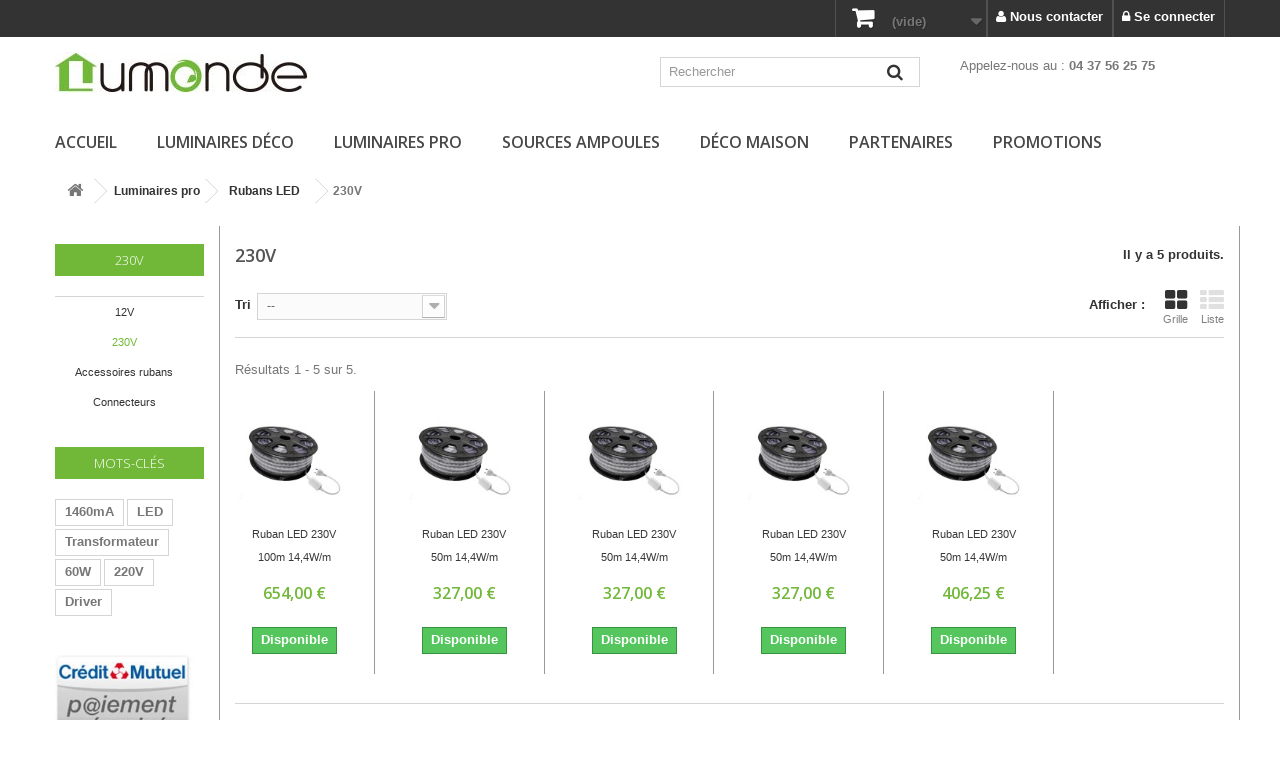

--- FILE ---
content_type: text/html; charset=utf-8
request_url: https://lumonde.fr/87-230v
body_size: 9731
content:
<!DOCTYPE HTML> <!--[if lt IE 7]><html class="no-js lt-ie9 lt-ie8 lt-ie7 " lang="fr"><![endif]--> <!--[if IE 7]><html class="no-js lt-ie9 lt-ie8 ie7" lang="fr"><![endif]--> <!--[if IE 8]><html class="no-js lt-ie9 ie8" lang="fr"><![endif]--> <!--[if gt IE 8]><html class="no-js ie9" lang="fr"><![endif]--><html lang="fr"><head><meta charset="utf-8" /><title>230V - Lumonde</title><meta name="generator" content="PrestaShop" /><meta name="robots" content="index,follow" /><meta name="viewport" content="width=device-width, minimum-scale=0.25, maximum-scale=1.6, initial-scale=1.0" /><meta name="apple-mobile-web-app-capable" content="yes" /><link rel="icon" type="image/vnd.microsoft.icon" href="/img/favicon.ico?1628231020" /><link rel="shortcut icon" type="image/x-icon" href="/img/favicon.ico?1628231020" /><link rel="stylesheet" href="https://lumonde.fr/themes/lumonde/cache/v_411_707701df0c8ee102f6366c8175e766a5_all.css" type="text/css" media="all" /><link rel="stylesheet" href="https://fonts.googleapis.com/css?family=Open+Sans:300,600&amp;subset=latin,latin-ext" type="text/css" media="all" /> <!--[if IE 8]> <script src="https://oss.maxcdn.com/libs/html5shiv/3.7.0/html5shiv.js"></script> <script src="https://oss.maxcdn.com/libs/respond.js/1.3.0/respond.min.js"></script> <![endif]--></head><body id="category" class="category category-87 category-230v hide-right-column lang_fr"><div id="page"><div class="header-container"> <header id="header"><div class="banner"><div class="container"><div class="row"></div></div></div><div class="nav"><div class="container"><div class="row"> <nav><div class="header_user_info"> <a class="login" href="https://lumonde.fr/mon-compte" rel="nofollow" title="Identifiez-vous"> <i class="icon-lock"></i> Se connecter </a></div><div class="header_user_info"> <a class="login" href="https://lumonde.fr/contactez-nous" rel="nofollow" title="Contactez-nous"> <i class="icon-user"></i> Nous contacter </a></div><div class="header_user_info"><div class="shopping_cart"> <a href="https://lumonde.fr/commande" title="Voir mon panier" rel="nofollow"> <span class="ajax_cart_quantity unvisible">0</span> <span class="ajax_cart_product_txt unvisible">Produit</span> <span class="ajax_cart_product_txt_s unvisible">Produits</span> <span class="ajax_cart_total unvisible"> </span> <span class="ajax_cart_no_product">(vide)</span> </a><div class="cart_block block exclusive"><div class="block_content"><div class="cart_block_list"><p class="cart_block_no_products"> Aucun produit</p><div class="cart-prices"><div class="cart-prices-line first-line"> <span class="price cart_block_shipping_cost ajax_cart_shipping_cost"> Livraison gratuite ! </span> <span> Livraison </span></div><div class="cart-prices-line last-line"> <span class="price cart_block_total ajax_block_cart_total">0,00 €</span> <span>Total</span></div></div><p class="cart-buttons"> <a id="button_order_cart" class="btn btn-default button button-small" href="https://lumonde.fr/commande" title="Commander" rel="nofollow"> <span> Commander<i class="icon-chevron-right right"></i> </span> </a></p></div></div></div></div></div><div id="layer_cart"><div class="clearfix"><div class="layer_cart_product col-xs-12 col-md-6"> <span class="cross" title="Fermer la fenêtre"></span><h2> <i class="icon-ok"></i>Produit ajouté au panier avec succès</h2><div class="product-image-container layer_cart_img"></div><div class="layer_cart_product_info"> <span id="layer_cart_product_title" class="product-name"></span> <span id="layer_cart_product_attributes"></span><div> <strong class="dark">Quantité</strong> <span id="layer_cart_product_quantity"></span></div><div> <strong class="dark">Total</strong> <span id="layer_cart_product_price"></span></div></div></div><div class="layer_cart_cart col-xs-12 col-md-6"><h2> <span class="ajax_cart_product_txt_s unvisible"> Il y a <span class="ajax_cart_quantity">0</span> produits dans votre panier. </span> <span class="ajax_cart_product_txt "> Il y a 1 produit dans votre panier. </span></h2><div class="layer_cart_row"> <strong class="dark"> Total produits TTC </strong> <span class="ajax_block_products_total"> </span></div><div class="layer_cart_row"> <strong class="dark"> Frais de port&nbsp;TTC </strong> <span class="ajax_cart_shipping_cost"> Livraison gratuite ! </span></div><div class="layer_cart_row"> <strong class="dark"> Total TTC </strong> <span class="ajax_block_cart_total"> </span></div><div class="button-container"> <span class="continue btn btn-default button exclusive-medium" title="Continuer mes achats"> <span> <i class="icon-chevron-left left"></i>Continuer mes achats </span> </span> <a class="btn btn-default button button-medium" href="https://lumonde.fr/commande" title="Commander" rel="nofollow"> <span> Commander<i class="icon-chevron-right right"></i> </span> </a></div></div></div><div class="crossseling"></div></div><div class="layer_cart_overlay"></div></nav></div></div></div><div><div class="container"><div class="row"><div id="header_logo"> <a href="http://lumonde.fr/" title="Lumonde"> <img class="logo img-responsive" src="https://lumonde.fr/img/lumonde-1432802954.jpg" alt="Lumonde" width="253" height="41"/> </a></div><div id="search_block_top" class="col-md-2"></div><div id="search_block_top" class="col-md-3"><form id="searchbox" method="get" action="https://lumonde.fr/recherche" > <input type="hidden" name="controller" value="search" /> <input type="hidden" name="orderby" value="position" /> <input type="hidden" name="orderway" value="desc" /> <input class="search_query form-control" type="text" id="search_query_top" name="search_query" placeholder="Rechercher" value="" /> <button type="submit" name="submit_search" class="btn btn-default button-search"> <span>Rechercher</span> </button></form></div><div id="search_block_top" class="col-md-3"> Appelez-nous au : <strong>04 37 56 25 75</strong></div><div id="block_top_menu" class="sf-contener clearfix col-lg-12"><div class="cat-title">Catégories</div><ul class="sf-menu clearfix menu-content"><li><a href="https://lumonde.fr/" title="Accueil">Accueil</a><ul><li><a href="https://lumonde.fr/60-luminaires-deco" title="Luminaires déco">Luminaires déco</a><ul><li><a href="https://lumonde.fr/54-lustres-suspensions" title="Lustres Suspensions">Lustres Suspensions</a></li><li><a href="https://lumonde.fr/53-plafonniers" title="Plafonniers">Plafonniers</a></li><li><a href="https://lumonde.fr/56-appliques" title="Appliques">Appliques</a></li><li><a href="https://lumonde.fr/67-lampes-de-table" title="Lampes de table">Lampes de table</a></li><li><a href="https://lumonde.fr/58-lampadaires" title="Lampadaires">Lampadaires</a></li></ul></li><li><a href="https://lumonde.fr/61-luminaires-pro" title="Luminaires pro">Luminaires pro</a><ul><li><a href="https://lumonde.fr/81-spots-downlights" title="Spots Downlights">Spots Downlights</a></li><li><a href="https://lumonde.fr/79-projecteurs-led" title="Projecteurs LED">Projecteurs LED</a><ul><li><a href="https://lumonde.fr/83-rail" title="Rail">Rail</a></li><li><a href="https://lumonde.fr/84-interieur" title="Intérieur">Intérieur</a></li><li><a href="https://lumonde.fr/85-exterieur" title="Extérieur">Extérieur</a></li></ul></li><li><a href="https://lumonde.fr/80-rubans-led" title="Rubans LED">Rubans LED</a><ul><li><a href="https://lumonde.fr/86-12v" title="12V">12V</a></li><li class="sfHoverForce"><a href="https://lumonde.fr/87-230v" title="230V">230V</a></li><li><a href="https://lumonde.fr/88-accessoires-rubans" title="Accessoires rubans">Accessoires rubans</a></li><li><a href="https://lumonde.fr/157-connecteurs" title="Connecteurs">Connecteurs</a></li></ul></li><li><a href="https://lumonde.fr/70-armatures-led" title="Armatures LED">Armatures LED</a><ul><li><a href="https://lumonde.fr/89-t8" title="T8">T8</a></li><li><a href="https://lumonde.fr/90-t5" title="T5">T5</a></li><li><a href="https://lumonde.fr/155-carre" title="Carré">Carré</a></li></ul></li><li><a href="https://lumonde.fr/76-baes-led" title="BAES LED">BAES LED</a></li><li><a href="https://lumonde.fr/77-dalles-led" title="Dalles LED">Dalles LED</a></li><li><a href="https://lumonde.fr/78-hublots-led" title="Hublots LED">Hublots LED</a></li><li><a href="https://lumonde.fr/71-accessoires" title="Accessoires">Accessoires</a><ul><li><a href="https://lumonde.fr/72-collerette" title="Collerette">Collerette</a></li><li><a href="https://lumonde.fr/73-variateur" title="Variateur">Variateur</a></li></ul></li><li><a href="https://lumonde.fr/156-gammelles-industrielle" title="Gammelles industrielle">Gammelles industrielle</a></li></ul></li><li><a href="https://lumonde.fr/62-sources-ampoules" title="Sources Ampoules">Sources Ampoules</a><ul><li><a href="https://lumonde.fr/69-led" title="LED">LED</a><ul><li><a href="https://lumonde.fr/91-ar111" title="AR111">AR111</a></li><li><a href="https://lumonde.fr/92-b22" title="B22">B22</a></li><li><a href="https://lumonde.fr/93-e14" title="E14">E14</a></li><li><a href="https://lumonde.fr/94-e27" title="E27">E27</a></li><li><a href="https://lumonde.fr/96-g24" title="G24">G24</a></li><li><a href="https://lumonde.fr/97-g4" title="G4">G4</a></li><li><a href="https://lumonde.fr/98-g9" title="G9">G9</a></li><li><a href="https://lumonde.fr/99-gu10" title="GU10">GU10</a></li><li><a href="https://lumonde.fr/101-gx53" title="GX5.3">GX5.3</a></li><li><a href="https://lumonde.fr/103-r7s" title="R7S">R7S</a></li><li><a href="https://lumonde.fr/105-tubes-t5-t8" title="Tubes T5 T8">Tubes T5 T8</a></li><li><a href="https://lumonde.fr/170-gu53" title="GU5.3">GU5.3</a></li></ul></li><li><a href="https://lumonde.fr/159-halogene" title="Halogène">Halogène</a><ul><li><a href="https://lumonde.fr/161-e27" title="E27">E27</a></li></ul></li></ul></li><li><a href="https://lumonde.fr/63-deco-maison" title="Déco maison">Déco maison</a><ul><li><a href="https://lumonde.fr/74-horloges" title="Horloges">Horloges</a></li><li><a href="https://lumonde.fr/172-bougeoir" title="Bougeoir">Bougeoir</a></li></ul></li><li><a href="https://lumonde.fr/64-partenaires" title="Partenaires">Partenaires</a></li><li><a href="https://lumonde.fr/65-promotions" title="Promotions">Promotions</a></li><li><a href="https://lumonde.fr/150-accessoires" title="Accessoires">Accessoires</a><ul><li><a href="https://lumonde.fr/151-adaptateurs" title="Adaptateurs">Adaptateurs</a></li><li><a href="https://lumonde.fr/152-collerettes" title="Collerettes">Collerettes</a></li><li><a href="https://lumonde.fr/153-transformateurs" title="Transformateurs">Transformateurs</a></li><li><a href="https://lumonde.fr/154-variateurs" title="Variateurs">Variateurs</a></li></ul></li><li><a href="https://lumonde.fr/173-plafonnier" title="Plafonnier">Plafonnier</a></li><li><a href="https://lumonde.fr/174-lampe-de-table" title="Lampe de table">Lampe de table</a></li><li><a href="https://lumonde.fr/175-applique" title="Applique">Applique</a></li><li><a href="https://lumonde.fr/176-lustre" title="Lustre">Lustre</a></li><li><a href="https://lumonde.fr/177-lampadaire" title="Lampadaire">Lampadaire</a></li><li><a href="https://lumonde.fr/178-horloge" title="Horloge">Horloge</a></li><li><a href="https://lumonde.fr/179-spot" title="Spot">Spot</a></li><li><a href="https://lumonde.fr/180-owl-pendant" title="OWL pendant">OWL pendant</a></li><li><a href="https://lumonde.fr/181-base" title="Base">Base</a></li><li><a href="https://lumonde.fr/182-applique-murale" title="Applique murale">Applique murale</a></li><li><a href="https://lumonde.fr/183-suspensions" title="Suspensions">Suspensions</a></li></ul></li><li><a href="https://lumonde.fr/60-luminaires-deco" title="Luminaires déco">Luminaires déco</a><ul><li><a href="https://lumonde.fr/54-lustres-suspensions" title="Lustres Suspensions">Lustres Suspensions</a></li><li><a href="https://lumonde.fr/53-plafonniers" title="Plafonniers">Plafonniers</a></li><li><a href="https://lumonde.fr/56-appliques" title="Appliques">Appliques</a></li><li><a href="https://lumonde.fr/67-lampes-de-table" title="Lampes de table">Lampes de table</a></li><li><a href="https://lumonde.fr/58-lampadaires" title="Lampadaires">Lampadaires</a></li></ul></li><li><a href="https://lumonde.fr/61-luminaires-pro" title="Luminaires pro">Luminaires pro</a><ul><li><a href="https://lumonde.fr/81-spots-downlights" title="Spots Downlights">Spots Downlights</a></li><li><a href="https://lumonde.fr/79-projecteurs-led" title="Projecteurs LED">Projecteurs LED</a><ul><li><a href="https://lumonde.fr/83-rail" title="Rail">Rail</a></li><li><a href="https://lumonde.fr/84-interieur" title="Intérieur">Intérieur</a></li><li><a href="https://lumonde.fr/85-exterieur" title="Extérieur">Extérieur</a></li></ul></li><li><a href="https://lumonde.fr/80-rubans-led" title="Rubans LED">Rubans LED</a><ul><li><a href="https://lumonde.fr/86-12v" title="12V">12V</a></li><li class="sfHoverForce"><a href="https://lumonde.fr/87-230v" title="230V">230V</a></li><li><a href="https://lumonde.fr/88-accessoires-rubans" title="Accessoires rubans">Accessoires rubans</a></li><li><a href="https://lumonde.fr/157-connecteurs" title="Connecteurs">Connecteurs</a></li></ul></li><li><a href="https://lumonde.fr/70-armatures-led" title="Armatures LED">Armatures LED</a><ul><li><a href="https://lumonde.fr/89-t8" title="T8">T8</a></li><li><a href="https://lumonde.fr/90-t5" title="T5">T5</a></li><li><a href="https://lumonde.fr/155-carre" title="Carré">Carré</a></li></ul></li><li><a href="https://lumonde.fr/76-baes-led" title="BAES LED">BAES LED</a></li><li><a href="https://lumonde.fr/77-dalles-led" title="Dalles LED">Dalles LED</a></li><li><a href="https://lumonde.fr/78-hublots-led" title="Hublots LED">Hublots LED</a></li><li><a href="https://lumonde.fr/71-accessoires" title="Accessoires">Accessoires</a><ul><li><a href="https://lumonde.fr/72-collerette" title="Collerette">Collerette</a></li><li><a href="https://lumonde.fr/73-variateur" title="Variateur">Variateur</a></li></ul></li><li><a href="https://lumonde.fr/156-gammelles-industrielle" title="Gammelles industrielle">Gammelles industrielle</a></li></ul></li><li><a href="https://lumonde.fr/62-sources-ampoules" title="Sources Ampoules">Sources Ampoules</a><ul><li><a href="https://lumonde.fr/69-led" title="LED">LED</a><ul><li><a href="https://lumonde.fr/91-ar111" title="AR111">AR111</a></li><li><a href="https://lumonde.fr/92-b22" title="B22">B22</a></li><li><a href="https://lumonde.fr/93-e14" title="E14">E14</a></li><li><a href="https://lumonde.fr/94-e27" title="E27">E27</a></li><li><a href="https://lumonde.fr/96-g24" title="G24">G24</a></li><li><a href="https://lumonde.fr/97-g4" title="G4">G4</a></li><li><a href="https://lumonde.fr/98-g9" title="G9">G9</a></li><li><a href="https://lumonde.fr/99-gu10" title="GU10">GU10</a></li><li><a href="https://lumonde.fr/101-gx53" title="GX5.3">GX5.3</a></li><li><a href="https://lumonde.fr/103-r7s" title="R7S">R7S</a></li><li><a href="https://lumonde.fr/105-tubes-t5-t8" title="Tubes T5 T8">Tubes T5 T8</a></li><li><a href="https://lumonde.fr/170-gu53" title="GU5.3">GU5.3</a></li></ul></li><li><a href="https://lumonde.fr/159-halogene" title="Halogène">Halogène</a><ul><li><a href="https://lumonde.fr/161-e27" title="E27">E27</a></li></ul></li></ul></li><li><a href="https://lumonde.fr/63-deco-maison" title="Déco maison">Déco maison</a><ul><li><a href="https://lumonde.fr/74-horloges" title="Horloges">Horloges</a></li><li><a href="https://lumonde.fr/172-bougeoir" title="Bougeoir">Bougeoir</a></li></ul></li><li><a href="https://lumonde.fr/content/8-partenaires" title="Partenaires">Partenaires</a></li><li><a href="index.php?controller=prices-drop" title="Promotions">Promotions</a></li></ul></div></div></div></div> </header></div><div class="columns-container"><div id="columns" class="container"><div class="breadcrumb clearfix"> <a class="home" href="http://lumonde.fr/" title="retour &agrave; Accueil"><i class="icon-home"></i></a> <span class="navigation-pipe" >&gt;</span> <a href="https://lumonde.fr/61-luminaires-pro" title="Luminaires pro">Luminaires pro</a><span class="navigation-pipe">></span><a href="https://lumonde.fr/80-rubans-led" title="Rubans LED">Rubans LED</a><span class="navigation-pipe">></span>230V</div><div id="slider_row" class="row"><div id="top_column" class="center_column col-xs-12 col-sm-12"></div></div><div class="row"><div id="left_column" class="column col-xs-12 col-sm-3"><div id="categories_block_left" class="block"><h2 class="title_block"> 230V</h2><div class="block_content"><ul class="tree dhtml"><li > <a href="https://lumonde.fr/86-12v" title=""> 12V </a></li><li > <a href="https://lumonde.fr/87-230v" class="selected" title=""> 230V </a></li><li > <a href="https://lumonde.fr/88-accessoires-rubans" title=""> Accessoires rubans </a></li><li class="last"> <a href="https://lumonde.fr/157-connecteurs" title=""> Connecteurs </a></li></ul></div></div><div id="tags_block_left" class="block tags_block"><p class="title_block"> Mots-clés</p><div class="block_content"> <a class="tag_level1 first_item" href="https://lumonde.fr/recherche?tag=1460mA" title="En savoir plus sur 1460mA" > 1460mA </a> <a class="tag_level1 item" href="https://lumonde.fr/recherche?tag=LED" title="En savoir plus sur LED" > LED </a> <a class="tag_level1 item" href="https://lumonde.fr/recherche?tag=Transformateur" title="En savoir plus sur Transformateur" > Transformateur </a> <a class="tag_level1 item" href="https://lumonde.fr/recherche?tag=60W" title="En savoir plus sur 60W" > 60W </a> <a class="tag_level1 item" href="https://lumonde.fr/recherche?tag=220V" title="En savoir plus sur 220V" > 220V </a> <a class="tag_level1 last_item" href="https://lumonde.fr/recherche?tag=Driver" title="En savoir plus sur Driver" > Driver </a></div></div><div id="htmlcontent_left"><ul class="htmlcontent-home clearfix row"><li class="htmlcontent-item-1 col-xs-12"> <img src="https://lumonde.fr/modules/themeconfigurator/img/ccc352db4065ec811b4f458cb42b4e4eff19fb66_paiementsecurise.jpg" class="item-img img-responsive" title="" alt="" width="190" height="232"/></li></ul></div><div class="block"><h4 class="title_block">NOTRE MODULE DE PAIEMENT</h4><div class="block_content cmcicpaiement" align="center"> <img src="/modules/cmcicpaiement/views/img/logo_column.png" class="img-responsive" alt="Logo CM-CIC" style="display: block; max-width: 100%; height: auto;" /></div></div><div class="clear">&nbsp;</div></div><div id="center_column" class="center_column col-xs-12 col-sm-9"><h1 class="page-heading product-listing"><span class="cat-name">230V&nbsp;</span><span class="heading-counter">Il y a 5 produits.</span></h1><div class="content_sortPagiBar clearfix"><div class="sortPagiBar clearfix"><ul class="display hidden-xs"><li class="display-title">Afficher :</li><li id="grid"><a rel="nofollow" href="#" title="Grille"><i class="icon-th-large"></i>Grille</a></li><li id="list"><a rel="nofollow" href="#" title="Liste"><i class="icon-th-list"></i>Liste</a></li></ul><form id="productsSortForm" action="https://lumonde.fr/87-230v" class="productsSortForm"><div class="select selector1"> <label for="selectProductSort">Tri</label> <select id="selectProductSort" class="selectProductSort form-control"><option value="position:asc" selected="selected">--</option><option value="price:asc" >Le moins cher</option><option value="price:desc" >Le plus cher</option><option value="name:asc" >De A &agrave; Z</option><option value="name:desc" >De Z &agrave; A</option><option value="quantity:desc" >En Stock</option><option value="reference:asc" >R&eacute;f&eacute;rence : croissante</option><option value="reference:desc" >R&eacute;f&eacute;rence : d&eacute;croissante</option> </select></div></form></div><div class="top-pagination-content clearfix"><div id="pagination" class="pagination clearfix"></div><div class="product-count"> R&eacute;sultats 1 - 5 sur 5.</div></div></div><ul class="product_list grid row"><li class="ajax_block_product col-xs-12 col-sm-6 col-md-2 first-in-line last-line first-item-of-tablet-line first-item-of-mobile-line"><div class="product-container" itemscope itemtype="http://schema.org/Product"><div class="left-block"><div class="product-image-container"> <a class="product_img_link" href="https://lumonde.fr/luminaires-pro/383-ruban-led-230v-100m-144w-m-6400k.html" title="Ruban LED 230V 100m 14,4W/m 6400K IP67" itemprop="url"> <img class="replace-2x img-responsive" src="https://lumonde.fr/678-home_default/ruban-led-230v-100m-144w-m-6400k.jpg" alt="Ruban LED 230V 100m 14,4W/m 6400K" title="Ruban LED 230V 100m 14,4W/m 6400K" width="160" height="160" itemprop="image" /> </a><div class="quick-view-wrapper-mobile"> <a class="quick-view-mobile" href="https://lumonde.fr/luminaires-pro/383-ruban-led-230v-100m-144w-m-6400k.html" rel="https://lumonde.fr/luminaires-pro/383-ruban-led-230v-100m-144w-m-6400k.html"> <i class="icon-eye-open"></i> </a></div> <a class="quick-view" href="https://lumonde.fr/luminaires-pro/383-ruban-led-230v-100m-144w-m-6400k.html" rel="https://lumonde.fr/luminaires-pro/383-ruban-led-230v-100m-144w-m-6400k.html"> <span>Aper&ccedil;u rapide</span> </a><div class="content_price" itemprop="offers" itemscope itemtype="http://schema.org/Offer"> <span itemprop="price" class="price product-price"> 654,00 € </span><meta itemprop="priceCurrency" content="EUR" /></div></div></div><div class="right-block"><h5 itemprop="name"> <a class="product-name" href="https://lumonde.fr/luminaires-pro/383-ruban-led-230v-100m-144w-m-6400k.html" title="Ruban LED 230V 100m 14,4W/m 6400K IP67" itemprop="url" > Ruban LED 230V 100m 14,4W/m 6400K IP67 </a></h5><p class="product-desc" itemprop="description"> Ruban LED 230V 100m 14,4W/m 6400K</p><div itemprop="offers" itemscope itemtype="http://schema.org/Offer" class="content_price"> <span itemprop="price" class="price product-price"> 654,00 € </span><meta itemprop="priceCurrency" content="EUR" /></div><div class="button-container"> <a class="button ajax_add_to_cart_button btn btn-default" href="http://lumonde.fr/panier?add=1&amp;id_product=383&amp;token=16f3099b1159edc1305c2cafa4414fc6" rel="nofollow" title="Ajouter au panier" data-id-product="383"> <span>Ajouter au panier</span> </a> <a itemprop="url" class="button lnk_view btn btn-default" href="https://lumonde.fr/luminaires-pro/383-ruban-led-230v-100m-144w-m-6400k.html" title="Afficher"> <span>D&eacute;tails</span> </a></div><div class="color-list-container"></div><div class="product-flags"></div> <span itemprop="offers" itemscope itemtype="http://schema.org/Offer" class="availability"> <span class="available-now"><link itemprop="availability" href="http://schema.org/InStock" />Disponible </span> </span></div><div class=""></div></div></li><li class="ajax_block_product col-xs-12 col-sm-6 col-md-2 last-line last-item-of-tablet-line"><div class="product-container" itemscope itemtype="http://schema.org/Product"><div class="left-block"><div class="product-image-container"> <a class="product_img_link" href="https://lumonde.fr/luminaires-pro/384-ruban-led-230v-50m-144w-m-936lm-m-3200k-ip67.html" title="Ruban LED 230V 50m 14,4W/m 936Lm/m 3200K IP67" itemprop="url"> <img class="replace-2x img-responsive" src="https://lumonde.fr/679-home_default/ruban-led-230v-50m-144w-m-936lm-m-3200k-ip67.jpg" alt="Ruban LED 230V 50m 14,4W/m 936Lm/m 3200K IP67" title="Ruban LED 230V 50m 14,4W/m 936Lm/m 3200K IP67" width="160" height="160" itemprop="image" /> </a><div class="quick-view-wrapper-mobile"> <a class="quick-view-mobile" href="https://lumonde.fr/luminaires-pro/384-ruban-led-230v-50m-144w-m-936lm-m-3200k-ip67.html" rel="https://lumonde.fr/luminaires-pro/384-ruban-led-230v-50m-144w-m-936lm-m-3200k-ip67.html"> <i class="icon-eye-open"></i> </a></div> <a class="quick-view" href="https://lumonde.fr/luminaires-pro/384-ruban-led-230v-50m-144w-m-936lm-m-3200k-ip67.html" rel="https://lumonde.fr/luminaires-pro/384-ruban-led-230v-50m-144w-m-936lm-m-3200k-ip67.html"> <span>Aper&ccedil;u rapide</span> </a><div class="content_price" itemprop="offers" itemscope itemtype="http://schema.org/Offer"> <span itemprop="price" class="price product-price"> 327,00 € </span><meta itemprop="priceCurrency" content="EUR" /></div></div></div><div class="right-block"><h5 itemprop="name"> <a class="product-name" href="https://lumonde.fr/luminaires-pro/384-ruban-led-230v-50m-144w-m-936lm-m-3200k-ip67.html" title="Ruban LED 230V 50m 14,4W/m 936Lm/m 3200K IP67" itemprop="url" > Ruban LED 230V 50m 14,4W/m 936Lm/m 3200K IP67 </a></h5><p class="product-desc" itemprop="description"> Ruban LED 230V 50m 14,4W/m 936Lm/m 3200K IP67</p><div itemprop="offers" itemscope itemtype="http://schema.org/Offer" class="content_price"> <span itemprop="price" class="price product-price"> 327,00 € </span><meta itemprop="priceCurrency" content="EUR" /></div><div class="button-container"> <a class="button ajax_add_to_cart_button btn btn-default" href="http://lumonde.fr/panier?add=1&amp;id_product=384&amp;token=16f3099b1159edc1305c2cafa4414fc6" rel="nofollow" title="Ajouter au panier" data-id-product="384"> <span>Ajouter au panier</span> </a> <a itemprop="url" class="button lnk_view btn btn-default" href="https://lumonde.fr/luminaires-pro/384-ruban-led-230v-50m-144w-m-936lm-m-3200k-ip67.html" title="Afficher"> <span>D&eacute;tails</span> </a></div><div class="color-list-container"></div><div class="product-flags"></div> <span itemprop="offers" itemscope itemtype="http://schema.org/Offer" class="availability"> <span class="available-now"><link itemprop="availability" href="http://schema.org/InStock" />Disponible </span> </span></div><div class=""></div></div></li><li class="ajax_block_product col-xs-12 col-sm-6 col-md-2 last-line first-item-of-tablet-line last-item-of-mobile-line"><div class="product-container" itemscope itemtype="http://schema.org/Product"><div class="left-block"><div class="product-image-container"> <a class="product_img_link" href="https://lumonde.fr/luminaires-pro/385-ruban-led-230v-50m-144w-m-936lm-m-6400k-ip67.html" title="Ruban LED 230V 50m 14,4W/m 936Lm/m 6400K IP67" itemprop="url"> <img class="replace-2x img-responsive" src="https://lumonde.fr/680-home_default/ruban-led-230v-50m-144w-m-936lm-m-6400k-ip67.jpg" alt="Ruban LED 230V 50m 14,4W/m 936Lm/m 6400K IP67" title="Ruban LED 230V 50m 14,4W/m 936Lm/m 6400K IP67" width="160" height="160" itemprop="image" /> </a><div class="quick-view-wrapper-mobile"> <a class="quick-view-mobile" href="https://lumonde.fr/luminaires-pro/385-ruban-led-230v-50m-144w-m-936lm-m-6400k-ip67.html" rel="https://lumonde.fr/luminaires-pro/385-ruban-led-230v-50m-144w-m-936lm-m-6400k-ip67.html"> <i class="icon-eye-open"></i> </a></div> <a class="quick-view" href="https://lumonde.fr/luminaires-pro/385-ruban-led-230v-50m-144w-m-936lm-m-6400k-ip67.html" rel="https://lumonde.fr/luminaires-pro/385-ruban-led-230v-50m-144w-m-936lm-m-6400k-ip67.html"> <span>Aper&ccedil;u rapide</span> </a><div class="content_price" itemprop="offers" itemscope itemtype="http://schema.org/Offer"> <span itemprop="price" class="price product-price"> 327,00 € </span><meta itemprop="priceCurrency" content="EUR" /></div></div></div><div class="right-block"><h5 itemprop="name"> <a class="product-name" href="https://lumonde.fr/luminaires-pro/385-ruban-led-230v-50m-144w-m-936lm-m-6400k-ip67.html" title="Ruban LED 230V 50m 14,4W/m 936Lm/m 6400K IP67" itemprop="url" > Ruban LED 230V 50m 14,4W/m 936Lm/m 6400K IP67 </a></h5><p class="product-desc" itemprop="description"> Ruban LED 230V 50m 14,4W/m 936Lm/m 6400K IP67</p><div itemprop="offers" itemscope itemtype="http://schema.org/Offer" class="content_price"> <span itemprop="price" class="price product-price"> 327,00 € </span><meta itemprop="priceCurrency" content="EUR" /></div><div class="button-container"> <a class="button ajax_add_to_cart_button btn btn-default" href="http://lumonde.fr/panier?add=1&amp;id_product=385&amp;token=16f3099b1159edc1305c2cafa4414fc6" rel="nofollow" title="Ajouter au panier" data-id-product="385"> <span>Ajouter au panier</span> </a> <a itemprop="url" class="button lnk_view btn btn-default" href="https://lumonde.fr/luminaires-pro/385-ruban-led-230v-50m-144w-m-936lm-m-6400k-ip67.html" title="Afficher"> <span>D&eacute;tails</span> </a></div><div class="color-list-container"></div><div class="product-flags"></div> <span itemprop="offers" itemscope itemtype="http://schema.org/Offer" class="availability"> <span class="available-now"><link itemprop="availability" href="http://schema.org/InStock" />Disponible </span> </span></div><div class=""></div></div></li><li class="ajax_block_product col-xs-12 col-sm-6 col-md-2 last-line last-item-of-tablet-line first-item-of-mobile-line last-mobile-line"><div class="product-container" itemscope itemtype="http://schema.org/Product"><div class="left-block"><div class="product-image-container"> <a class="product_img_link" href="https://lumonde.fr/luminaires-pro/386-ruban-led-230v-50m-144w-m-936lm-m-bleu-ip67.html" title="Ruban LED 230V 50m 14,4W/m 936Lm/m Bleu IP67" itemprop="url"> <img class="replace-2x img-responsive" src="https://lumonde.fr/681-home_default/ruban-led-230v-50m-144w-m-936lm-m-bleu-ip67.jpg" alt="Ruban LED 230V 50m 14,4W/m 936Lm/m Bleu IP67" title="Ruban LED 230V 50m 14,4W/m 936Lm/m Bleu IP67" width="160" height="160" itemprop="image" /> </a><div class="quick-view-wrapper-mobile"> <a class="quick-view-mobile" href="https://lumonde.fr/luminaires-pro/386-ruban-led-230v-50m-144w-m-936lm-m-bleu-ip67.html" rel="https://lumonde.fr/luminaires-pro/386-ruban-led-230v-50m-144w-m-936lm-m-bleu-ip67.html"> <i class="icon-eye-open"></i> </a></div> <a class="quick-view" href="https://lumonde.fr/luminaires-pro/386-ruban-led-230v-50m-144w-m-936lm-m-bleu-ip67.html" rel="https://lumonde.fr/luminaires-pro/386-ruban-led-230v-50m-144w-m-936lm-m-bleu-ip67.html"> <span>Aper&ccedil;u rapide</span> </a><div class="content_price" itemprop="offers" itemscope itemtype="http://schema.org/Offer"> <span itemprop="price" class="price product-price"> 327,00 € </span><meta itemprop="priceCurrency" content="EUR" /></div></div></div><div class="right-block"><h5 itemprop="name"> <a class="product-name" href="https://lumonde.fr/luminaires-pro/386-ruban-led-230v-50m-144w-m-936lm-m-bleu-ip67.html" title="Ruban LED 230V 50m 14,4W/m 936Lm/m Bleu IP67" itemprop="url" > Ruban LED 230V 50m 14,4W/m 936Lm/m Bleu IP67 </a></h5><p class="product-desc" itemprop="description"> Ruban LED 230V 50m 14,4W/m 936Lm/m Bleu IP67</p><div itemprop="offers" itemscope itemtype="http://schema.org/Offer" class="content_price"> <span itemprop="price" class="price product-price"> 327,00 € </span><meta itemprop="priceCurrency" content="EUR" /></div><div class="button-container"> <a class="button ajax_add_to_cart_button btn btn-default" href="http://lumonde.fr/panier?add=1&amp;id_product=386&amp;token=16f3099b1159edc1305c2cafa4414fc6" rel="nofollow" title="Ajouter au panier" data-id-product="386"> <span>Ajouter au panier</span> </a> <a itemprop="url" class="button lnk_view btn btn-default" href="https://lumonde.fr/luminaires-pro/386-ruban-led-230v-50m-144w-m-936lm-m-bleu-ip67.html" title="Afficher"> <span>D&eacute;tails</span> </a></div><div class="color-list-container"></div><div class="product-flags"></div> <span itemprop="offers" itemscope itemtype="http://schema.org/Offer" class="availability"> <span class="available-now"><link itemprop="availability" href="http://schema.org/InStock" />Disponible </span> </span></div><div class=""></div></div></li><li class="ajax_block_product col-xs-12 col-sm-6 col-md-2 last-line first-item-of-tablet-line last-mobile-line"><div class="product-container" itemscope itemtype="http://schema.org/Product"><div class="left-block"><div class="product-image-container"> <a class="product_img_link" href="https://lumonde.fr/luminaires-pro/387-ruban-led-230v-50m-144w-m-936lm-m-rgb-ip67.html" title="Ruban LED 230V 50m 14,4W/m 936Lm/m RGB IP67" itemprop="url"> <img class="replace-2x img-responsive" src="https://lumonde.fr/682-home_default/ruban-led-230v-50m-144w-m-936lm-m-rgb-ip67.jpg" alt="Ruban LED 230V 50m 14,4W/m 936Lm/m RGB IP67" title="Ruban LED 230V 50m 14,4W/m 936Lm/m RGB IP67" width="160" height="160" itemprop="image" /> </a><div class="quick-view-wrapper-mobile"> <a class="quick-view-mobile" href="https://lumonde.fr/luminaires-pro/387-ruban-led-230v-50m-144w-m-936lm-m-rgb-ip67.html" rel="https://lumonde.fr/luminaires-pro/387-ruban-led-230v-50m-144w-m-936lm-m-rgb-ip67.html"> <i class="icon-eye-open"></i> </a></div> <a class="quick-view" href="https://lumonde.fr/luminaires-pro/387-ruban-led-230v-50m-144w-m-936lm-m-rgb-ip67.html" rel="https://lumonde.fr/luminaires-pro/387-ruban-led-230v-50m-144w-m-936lm-m-rgb-ip67.html"> <span>Aper&ccedil;u rapide</span> </a><div class="content_price" itemprop="offers" itemscope itemtype="http://schema.org/Offer"> <span itemprop="price" class="price product-price"> 406,25 € </span><meta itemprop="priceCurrency" content="EUR" /></div></div></div><div class="right-block"><h5 itemprop="name"> <a class="product-name" href="https://lumonde.fr/luminaires-pro/387-ruban-led-230v-50m-144w-m-936lm-m-rgb-ip67.html" title="Ruban LED 230V 50m 14,4W/m 936Lm/m RGB IP67" itemprop="url" > Ruban LED 230V 50m 14,4W/m 936Lm/m RGB IP67 </a></h5><p class="product-desc" itemprop="description"> Ruban LED 230V 50m 14,4W/m 936Lm/m RGB IP67</p><div itemprop="offers" itemscope itemtype="http://schema.org/Offer" class="content_price"> <span itemprop="price" class="price product-price"> 406,25 € </span><meta itemprop="priceCurrency" content="EUR" /></div><div class="button-container"> <a class="button ajax_add_to_cart_button btn btn-default" href="http://lumonde.fr/panier?add=1&amp;id_product=387&amp;token=16f3099b1159edc1305c2cafa4414fc6" rel="nofollow" title="Ajouter au panier" data-id-product="387"> <span>Ajouter au panier</span> </a> <a itemprop="url" class="button lnk_view btn btn-default" href="https://lumonde.fr/luminaires-pro/387-ruban-led-230v-50m-144w-m-936lm-m-rgb-ip67.html" title="Afficher"> <span>D&eacute;tails</span> </a></div><div class="color-list-container"></div><div class="product-flags"></div> <span itemprop="offers" itemscope itemtype="http://schema.org/Offer" class="availability"> <span class="available-now"><link itemprop="availability" href="http://schema.org/InStock" />Disponible </span> </span></div><div class=""></div></div></li></ul><div class="content_sortPagiBar"><div class="bottom-pagination-content clearfix"><div id="pagination_bottom" class="pagination clearfix"></div><div class="product-count"> R&eacute;sultats 1 - 5 sur 5.</div></div></div></div></div></div></div><div class="footer-container"> <footer id="footer" class="container"><div class="row"><section id="social_block"><ul><li class="facebook"> <a target="_blank" href="https://www.facebook.com/Lumonde-SAS-284977945008718/"> <span>Facebook</span> </a></li></ul><h4>Nous suivre</h4> </section><div class="clearfix"></div><section class="blockcategories_footer footer-block col-xs-12 col-sm-2"><h4>Catégories</h4><div class="category_footer toggle-footer"><div class="list"><ul class="tree dhtml"><li > <a href="https://lumonde.fr/60-luminaires-deco" title=""> Luminaires déco </a></li><li > <a href="https://lumonde.fr/61-luminaires-pro" title=""> Luminaires pro </a></li><li > <a href="https://lumonde.fr/62-sources-ampoules" title=""> Sources Ampoules </a></li><li > <a href="https://lumonde.fr/63-deco-maison" title=""> Déco maison </a></li><li > <a href="https://lumonde.fr/64-partenaires" title=""> Partenaires </a></li><li > <a href="https://lumonde.fr/65-promotions" title=""> Promotions </a></li><li > <a href="https://lumonde.fr/150-accessoires" title=""> Accessoires </a></li><li > <a href="https://lumonde.fr/173-plafonnier" title=""> Plafonnier </a></li><li > <a href="https://lumonde.fr/174-lampe-de-table" title=""> Lampe de table </a></li><li > <a href="https://lumonde.fr/175-applique" title=""> Applique </a></li><li > <a href="https://lumonde.fr/176-lustre" title=""> Lustre </a></li><li > <a href="https://lumonde.fr/177-lampadaire" title=""> Lampadaire </a></li><li > <a href="https://lumonde.fr/178-horloge" title=""> Horloge </a></li><li > <a href="https://lumonde.fr/179-spot" title=""> Spot </a></li><li > <a href="https://lumonde.fr/180-owl-pendant" title=""> OWL pendant </a></li><li > <a href="https://lumonde.fr/181-base" title=""> Base </a></li><li > <a href="https://lumonde.fr/182-applique-murale" title=""> Applique murale </a></li><li class="last"> <a href="https://lumonde.fr/183-suspensions" title=""> Suspensions </a></li></ul></div></div> </section><section class="footer-block col-xs-12 col-sm-2" id="block_various_links_footer"><h4>Informations</h4><ul class="toggle-footer"><li class="item"> <a href="https://lumonde.fr/promotions" title="Promotions"> Promotions </a></li><li class="item"> <a href="https://lumonde.fr/nouveaux-produits" title="Nouveaux produits"> Nouveaux produits </a></li><li class="item"> <a href="https://lumonde.fr/meilleures-ventes" title="Meilleures ventes"> Meilleures ventes </a></li><li class="item"> <a href="https://lumonde.fr/magasins" title="Nos magasins"> Nos magasins </a></li><li class="item"> <a href="https://lumonde.fr/contactez-nous" title="Contactez-nous"> Contactez-nous </a></li><li class="item"> <a href="https://lumonde.fr/content/3-conditions-generales-de-ventes" title="CGV"> CGV </a></li><li class="item"> <a href="https://lumonde.fr/content/4-a-propos" title="A propos"> A propos </a></li><li class="item"> <a href="https://lumonde.fr/content/6-recrutement-commercial" title="Recrutement Commercial"> Recrutement Commercial </a></li><li class="item"> <a href="https://lumonde.fr/content/7-catalogues" title="Catalogues"> Catalogues </a></li><li> <a href="https://lumonde.fr/plan-du-site" title="sitemap"> sitemap </a></li></ul> </section><section class="footer-block col-xs-12 col-sm-4"><h4><a href="https://lumonde.fr/mon-compte" title="Gérer mon compte client" rel="nofollow">Mon compte</a></h4><div class="block_content toggle-footer"><ul class="bullet"><li><a href="https://lumonde.fr/historique-des-commandes" title="Mes commandes" rel="nofollow">Mes commandes</a></li><li><a href="https://lumonde.fr/details-de-la-commande" title="Mes retours de marchandise" rel="nofollow">Mes retours de marchandise</a></li><li><a href="https://lumonde.fr/avoirs" title="Mes avoirs" rel="nofollow">Mes avoirs</a></li><li><a href="https://lumonde.fr/adresses" title="Mes adresses" rel="nofollow">Mes adresses</a></li><li><a href="https://lumonde.fr/identite" title="Gérer mes informations personnelles" rel="nofollow">Mes informations personnelles</a></li><li><a href="https://lumonde.fr/bons-de-reduction" title="Mes bons de réduction" rel="nofollow">Mes bons de réduction</a></li></ul></div> </section><section id="block_contact_infos" class="footer-block col-xs-12 col-sm-4"><div><h4>Informations sur votre boutique</h4><ul class="toggle-footer"><li> <i class="icon-map-marker"></i>Lumonde, 32 Rue Francine Fromont, 69120 Vaulx-en-Velin, France</li><li> <i class="icon-phone"></i>Appelez-nous au : <span>0033 (0)4 37 56 25 75</span></li><li> <i class="icon-envelope-alt"></i>E-mail : <span><a href="&#109;&#97;&#105;&#108;&#116;&#111;&#58;%69%6e%66%6f@%6c%75%6d%6f%6e%64%65.%66%72" >&#x69;&#x6e;&#x66;&#x6f;&#x40;&#x6c;&#x75;&#x6d;&#x6f;&#x6e;&#x64;&#x65;&#x2e;&#x66;&#x72;</a></span></li></ul></div> </section><script type="text/javascript"></script>  <noscript><div style="display:inline;"> <img height="1" width="1" style="border-style:none;" alt="" src="//googleads.g.doubleclick.net/pagead/viewthroughconversion/954916348/?value=0&amp;guid=ON&amp;script=0"/></div> </noscript></div> </footer></div></div>
<script type="text/javascript">/* <![CDATA[ */;var CUSTOMIZE_TEXTFIELD=1;var FancyboxI18nClose='Fermer';var FancyboxI18nNext='Suivant';var FancyboxI18nPrev='Pr&eacute;c&eacute;dent';var ajax_allowed=true;var ajaxsearch=true;var baseDir='https://lumonde.fr/';var baseUri='https://lumonde.fr/';var blocksearch_type='top';var comparator_max_item=0;var comparedProductsIds=[];var contentOnly=false;var customizationIdMessage='Personnalisation';var delete_txt='Supprimer';var displayList=false;var freeProductTranslation='Offert !';var freeShippingTranslation='Livraison gratuite !';var generated_date=1769749441;var google_conversion_id=954916348;var google_custom_params={"ecomm_pagetype":"'category'","ecomm_category":"'230V'"};var google_remarketing_only=true;var google_tag_params={"ecomm_pagetype":"'category'","ecomm_category":"'230V'"};var id_lang=1;var img_dir='https://lumonde.fr/themes/lumonde/img/';var instantsearch=false;var isGuest=0;var isLogged=0;var max_item='Vous ne pouvez pas ajouter plus de 0 produit(s) dans le comparateur.';var min_item='Veuillez choisir au moins 1 produit.';var page_name='category';var priceDisplayMethod=0;var priceDisplayPrecision=2;var quickView=true;var removingLinkText='supprimer cet article du panier';var request='https://lumonde.fr/87-230v';var roundMode=2;var search_url='https://lumonde.fr/recherche';var static_token='16f3099b1159edc1305c2cafa4414fc6';var token='c138abaa99669d1f98e09d722950a414';var usingSecureMode=true;/* ]]> */</script><script type="text/javascript" src="https://lumonde.fr/themes/lumonde/cache/v_23_1bfe378cc8bbcf8982e4d98e9e6e6a4f.js"></script> <script type="text/javascript" src="https://www.googleadservices.com/pagead/conversion.js"></script> <script type="text/javascript">/* <![CDATA[ */;function updateFormDatas(){var nb=$('#quantity_wanted').val();var id=$('#idCombination').val();$('.paypal_payment_form input[name=quantity]').val(nb);$('.paypal_payment_form input[name=id_p_attr]').val(id);}$(document).ready(function(){var baseDirPP=baseDir.replace('http:','https:');if($('#in_context_checkout_enabled').val()!=1){$(document).on('click','#payment_paypal_express_checkout',function(){$('#paypal_payment_form_cart').submit();return false;});}var jquery_version=$.fn.jquery.split('.');if(jquery_version[0]>=1&&jquery_version[1]>=7){$('body').on('submit',".paypal_payment_form",function(){updateFormDatas();});}else{$('.paypal_payment_form').live('submit',function(){updateFormDatas();});}function displayExpressCheckoutShortcut(){var id_product=$('input[name="id_product"]').val();var id_product_attribute=$('input[name="id_product_attribute"]').val();$.ajax({type:"GET",url:baseDirPP+'/modules/paypal/express_checkout/ajax.php',data:{get_qty:"1",id_product:id_product,id_product_attribute:id_product_attribute},cache:false,success:function(result){if(result=='1'){$('#container_express_checkout').slideDown();}else{$('#container_express_checkout').slideUp();}return true;}});}$('select[name^="group_"]').change(function(){setTimeout(function(){displayExpressCheckoutShortcut()},500);});$('.color_pick').click(function(){setTimeout(function(){displayExpressCheckoutShortcut()},500);});if($('body#product').length>0){setTimeout(function(){displayExpressCheckoutShortcut()},500);}var modulePath='modules/paypal';var subFolder='/integral_evolution';var fullPath=baseDirPP+modulePath+subFolder;var confirmTimer=false;if($('form[target="hss_iframe"]').length==0){if($('select[name^="group_"]').length>0)displayExpressCheckoutShortcut();return false;}else{checkOrder();}function checkOrder(){if(confirmTimer==false)confirmTimer=setInterval(getOrdersCount,1000);}});;(window.gaDevIds=window.gaDevIds||[]).push('d6YPbH');(function(i,s,o,g,r,a,m){i['GoogleAnalyticsObject']=r;i[r]=i[r]||function(){(i[r].q=i[r].q||[]).push(arguments)},i[r].l=1*new Date();a=s.createElement(o),m=s.getElementsByTagName(o)[0];a.async=1;a.src=g;m.parentNode.insertBefore(a,m)})(window,document,'script','//www.google-analytics.com/analytics.js','ga');ga('create','UA-61359494-1','auto');ga('require','ec');;jQuery(document).ready(function(){var MBG=GoogleAnalyticEnhancedECommerce;MBG.setCurrency('EUR');MBG.add({"id":"383","name":"\"Ruban LED 230V 100m 14,4W\\\/m 6400K IP67\"","category":"\"luminaires-pro\"","brand":"","variant":"null","type":"typical","position":"0","quantity":1,"list":"category","url":"https%3A%2F%2Flumonde.fr%2Fluminaires-pro%2F383-ruban-led-230v-100m-144w-m-6400k.html","price":"654.00"},'',true);MBG.add({"id":"384","name":"\"Ruban LED 230V 50m 14,4W\\\/m 936Lm\\\/m 3200K IP67\"","category":"\"luminaires-pro\"","brand":"","variant":"null","type":"typical","position":1,"quantity":1,"list":"category","url":"https%3A%2F%2Flumonde.fr%2Fluminaires-pro%2F384-ruban-led-230v-50m-144w-m-936lm-m-3200k-ip67.html","price":"327.00"},'',true);MBG.add({"id":"385","name":"\"Ruban LED 230V 50m 14,4W\\\/m 936Lm\\\/m 6400K IP67\"","category":"\"luminaires-pro\"","brand":"","variant":"null","type":"typical","position":2,"quantity":1,"list":"category","url":"https%3A%2F%2Flumonde.fr%2Fluminaires-pro%2F385-ruban-led-230v-50m-144w-m-936lm-m-6400k-ip67.html","price":"327.00"},'',true);MBG.add({"id":"386","name":"\"Ruban LED 230V 50m 14,4W\\\/m 936Lm\\\/m Bleu IP67\"","category":"\"luminaires-pro\"","brand":"","variant":"null","type":"typical","position":3,"quantity":1,"list":"category","url":"https%3A%2F%2Flumonde.fr%2Fluminaires-pro%2F386-ruban-led-230v-50m-144w-m-936lm-m-bleu-ip67.html","price":"327.00"},'',true);MBG.add({"id":"387","name":"\"Ruban LED 230V 50m 14,4W\\\/m 936Lm\\\/m RGB IP67\"","category":"\"luminaires-pro\"","brand":"","variant":"null","type":"typical","position":4,"quantity":1,"list":"category","url":"https%3A%2F%2Flumonde.fr%2Fluminaires-pro%2F387-ruban-led-230v-50m-144w-m-936lm-m-rgb-ip67.html","price":"406.25"},'',true);MBG.addProductClick({"id":"383","name":"\"Ruban LED 230V 100m 14,4W\\\/m 6400K IP67\"","category":"\"luminaires-pro\"","brand":"","variant":"null","type":"typical","position":"0","quantity":1,"list":"category","url":"https%3A%2F%2Flumonde.fr%2Fluminaires-pro%2F383-ruban-led-230v-100m-144w-m-6400k.html","price":"654.00"});MBG.addProductClick({"id":"384","name":"\"Ruban LED 230V 50m 14,4W\\\/m 936Lm\\\/m 3200K IP67\"","category":"\"luminaires-pro\"","brand":"","variant":"null","type":"typical","position":1,"quantity":1,"list":"category","url":"https%3A%2F%2Flumonde.fr%2Fluminaires-pro%2F384-ruban-led-230v-50m-144w-m-936lm-m-3200k-ip67.html","price":"327.00"});MBG.addProductClick({"id":"385","name":"\"Ruban LED 230V 50m 14,4W\\\/m 936Lm\\\/m 6400K IP67\"","category":"\"luminaires-pro\"","brand":"","variant":"null","type":"typical","position":2,"quantity":1,"list":"category","url":"https%3A%2F%2Flumonde.fr%2Fluminaires-pro%2F385-ruban-led-230v-50m-144w-m-936lm-m-6400k-ip67.html","price":"327.00"});MBG.addProductClick({"id":"386","name":"\"Ruban LED 230V 50m 14,4W\\\/m 936Lm\\\/m Bleu IP67\"","category":"\"luminaires-pro\"","brand":"","variant":"null","type":"typical","position":3,"quantity":1,"list":"category","url":"https%3A%2F%2Flumonde.fr%2Fluminaires-pro%2F386-ruban-led-230v-50m-144w-m-936lm-m-bleu-ip67.html","price":"327.00"});MBG.addProductClick({"id":"387","name":"\"Ruban LED 230V 50m 14,4W\\\/m 936Lm\\\/m RGB IP67\"","category":"\"luminaires-pro\"","brand":"","variant":"null","type":"typical","position":4,"quantity":1,"list":"category","url":"https%3A%2F%2Flumonde.fr%2Fluminaires-pro%2F387-ruban-led-230v-50m-144w-m-936lm-m-rgb-ip67.html","price":"406.25"});});;ga('send','pageview');/* ]]> */</script></body></html>

--- FILE ---
content_type: text/plain
request_url: https://www.google-analytics.com/j/collect?v=1&_v=j102&a=2125736034&t=pageview&_s=1&dl=https%3A%2F%2Flumonde.fr%2F87-230v&ul=en-us%40posix&dt=230V%20-%20Lumonde&sr=1280x720&vp=1280x720&_u=aGBAAEIJAAAAACAMI~&jid=490222526&gjid=1602599543&cid=2071811809.1769749443&tid=UA-61359494-1&_gid=882316644.1769749443&_r=1&_slc=1&did=d6YPbH&z=250179073
body_size: -449
content:
2,cG-K4MQBHDG4N